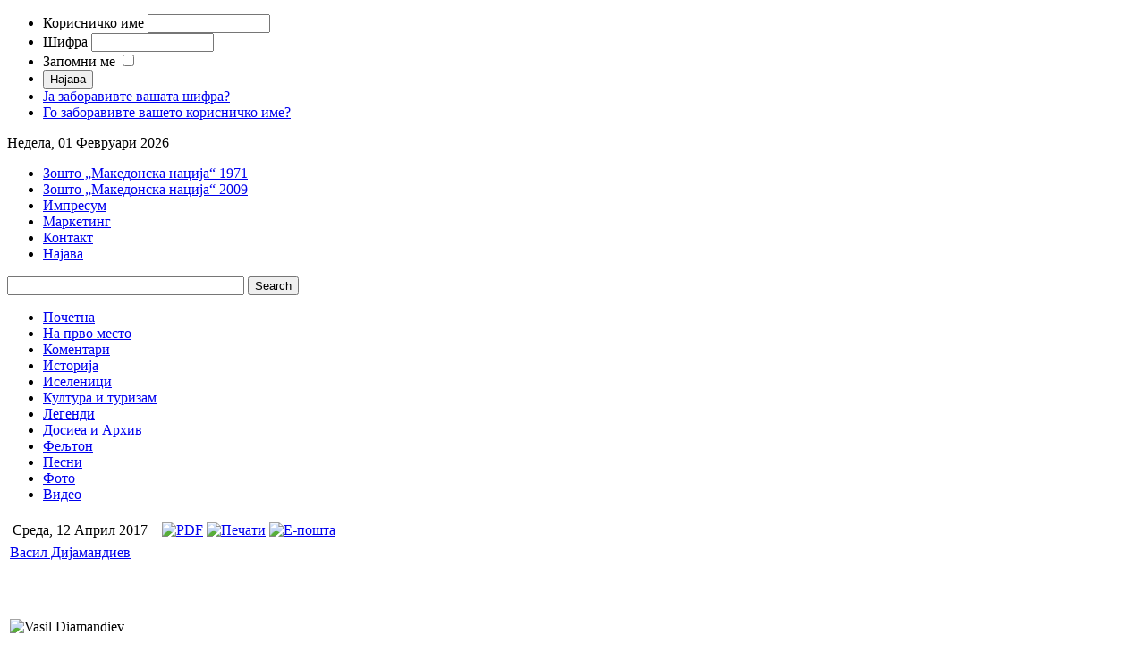

--- FILE ---
content_type: text/html; charset=utf-8
request_url: http://www.mn.mk/makedonski-legendi/13129-Vasil-Dijamandiev
body_size: 10728
content:

<!DOCTYPE html PUBLIC "-//W3C//DTD XHTML 1.0 Transitional//EN" "http://www.w3.org/TR/xhtml1/DTD/xhtml1-transitional.dtd">
<html xmlns="http://www.w3.org/1999/xhtml" xml:lang="mk-mk" lang="mk-mk" dir="ltr" >
<head>
  <base href="http://www.mn.mk/makedonski-legendi/13129-Vasil-Dijamandiev" />
  <meta http-equiv="content-type" content="text/html; charset=utf-8" />
  <meta name="robots" content="index, follow" />
  <meta name="keywords" content="'makedonska nacija', makedonska, nacija, makedonija, 'dragan bogdanovski'," />
  <meta name="title" content="Васил Дијамандиев" />
  <meta name="description" content="Васил Дијамандиев (30. I 1839 - 1. V 1912) е револуционер, учител, општественик и политички деец.  Тој е ден од водачите на Кресненското востание, а во времето на Берлинскиот конгрес (1878) испраќал петиции до светските фактори за решавање на македонското прашање." />
  <meta name="generator" content="Joomla! 1.5 - Open Source Content Management" />
  <title>Васил Дијамандиев</title>
  <link href="/templates/makedonska_nacija/favicon.ico" rel="shortcut icon" type="image/x-icon" />
  <link rel="stylesheet" href="http://www.mn.mk/modules/mod_news_pro_gk1/style/style_standard.css" type="text/css" />
  <script type="text/javascript" src="/media/system/js/mootools.js"></script>
  <script type="text/javascript" src="/media/system/js/caption.js"></script>
  <script type="text/javascript" src="http://www.mn.mk/modules/mod_news_pro_gk1/scripts/engine_standard_compressed.js"></script>
  <!-- Perfect Link with Article Images on Facebook -->
  <meta property="og:title" content="Васил Дијамандиев"/>
  <meta property="og:type" content="article"/>
  <meta property="og:url" content="http://www.mn.mk/makedonski-legendi/13129-Vasil-Dijamandiev"/>
  <meta property="og:site_name" content="Македонска нација"/>
  <meta property="og:image" content="http://www.mn.mk/images/stories/2017/04/Vasil_Diamandiev.JPG"/>

<link rel="stylesheet" href="/templates/system/css/system.css" type="text/css" />
<link rel="stylesheet" href="/templates/system/css/general.css" type="text/css" />
<link rel="shortcut icon" href="/images/favicon.ico" />
<link href="/templates/makedonska_nacija/css/template_css.css" rel="stylesheet"  type="text/css" />
<link href="/templates/makedonska_nacija/css/suckerfish.css" rel="stylesheet"  type="text/css" />
<link href="/templates/makedonska_nacija/css/joomla_classes.css" rel="stylesheet"  type="text/css" />
<link href="/templates/makedonska_nacija/css/typography.css" rel="stylesheet"  type="text/css" />
<link href="/templates/makedonska_nacija/css/gk_stuff.css" rel="stylesheet"  type="text/css" />
<link href="/templates/makedonska_nacija/css/style2.css" rel="stylesheet"  type="text/css" />
<!--[if IE 6]>
<link href="/templates/makedonska_nacija/css/ie6_css.css" rel="stylesheet" type="text/css" />
<![endif]-->
<!--[if IE 7]>
<link href="/templates/makedonska_nacija/css/ie7_css.css" rel="stylesheet" type="text/css" />
<![endif]-->
<script type="text/javascript">
template_path = '/templates/makedonska_nacija';
</script>
<script type="text/javascript" src="/templates/makedonska_nacija/lib/scripts/template_scripts.js"></script>

<script type="text/javascript" src="/templates/makedonska_nacija/lib/scripts/menu.php?style=moomenu&amp;width=1&amp;height=1&amp;opacity=1&amp;animation=1&amp;speed=180"></script></head>
<body id="bg">

<div class="body-inner">
<a class="facebook" href="http://www.facebook.com/pages/MAKEDONSKA-NACIJA/127725938744" target="_blank"></a><a class="twitter" href="http://www.twitter.com/mnacija" target="_blank"></a><a class="rss" href="http://mn.mk/rss" target="_blank"></a>
</div>

<div id="wrap_1" class="clearfix">
        <div id="wrap_2">
                                                                                <div id="login_wrap">
                        <form action="/makedonski-legendi" method="post" name="form-login" id="form-login" >
                <ul class="loginposition">
                <li>
                        <label for="modlgn_username">Корисничко име</label>
                        <input id="modlgn_username" type="text" name="username" class="inputbox" alt="username" size="15" />
                </li>
                <li>
                        <label for="modlgn_passwd">Шифра</label>
                        <input id="modlgn_passwd" type="password" name="passwd" class="inputbox" size="15" alt="password" />
                </li>
                                <li id="form-login-remember">
                        <label for="modlgn_remember">Запомни ме</label>
                        <input id="modlgn_remember" type="checkbox" name="remember" class="inputbox" value="yes" alt="Remember Me" />
                </li>
                                <li>
                        <input type="submit" name="Submit" class="button" value="Најава" />
                </li>
                <li class="pad">
                        <a href="/component/user/reset">
                                Ја заборавивте вашата шифра?</a>
                </li>
                <li class="pad">
                        <a href="/component/user/remind">
                                Го заборавивте вашето корисничко име?</a>
                </li>
                        </ul>
                <input type="hidden" name="option" value="com_user" />
        <input type="hidden" name="task" value="login" />
        <input type="hidden" name="return" value="L21ha2Vkb25za2ktbGVnZW5kaS8xMzEyOS1WYXNpbC1EaWphbWFuZGlldg==" />
        <input type="hidden" name="9f1f3c268384e81fbbcdd4ee541acafc" value="1" /></form>

                </div>
                                
                <div id="logo_block">
                
                <div id="member_area">
                        <div class="lf">
                                								<span id="datas">Недела, 01 Февруари 2026</span>
								                        </div>
                                                                        <div id="top-menu">
                        	<ul id="mainlevel-nav"><li><a href="/zosto-makedonska-nacija-1971" class="mainlevel-nav" >Зошто „Македонска нација“ 1971</a></li><li><a href="/zosto-makedonska-nacija-2009" class="mainlevel-nav" >Зошто „Македонска нација“ 2009</a></li><li><a href="/impresum" class="mainlevel-nav" >Импресум</a></li><li><a href="#" class="mainlevel-nav" >Маркетинг</a></li><li><a href="/contact" class="mainlevel-nav" >Контакт</a></li><li><a href="/login" class="mainlevel-nav" >Најава</a></li></ul>
                        </div>
                                        </div>
                
                                                
                        <a id="logo" href="/./"></a>
                        
                                                <div id="banner_wrap">
                                <form action="http://www.mn.mk/google-search/" id="cse-search-box">
<div><input name="cx" value="000180157879672081355:xeujtgc11ak" type="hidden" /> <input name="cof" value="FORID:9" type="hidden" /> <input name="ie" value="UTF-8" type="hidden" /> <input name="q" size="31" id="search-box" type="text" /> <input name="sa" value="Search" id="search-button" type="submit" /></div>
</form>
                        </div>
                                        </div>
                
                <div id="horiz-menu" class="nav"> <ul class="menu"><li class="level1 item1"><a href="http://www.mn.mk/"><span>Почетна</span></a></li><li class="level1 item95"><a href="/aktuelno"><span>На прво место</span></a></li><li class="level1 item123"><a href="/komentari"><span>Коментари</span></a></li><li class="level1 item125"><a href="/istorija"><span>Историја</span></a></li><li class="level1 item107"><a href="/iselenici-region"><span>Иселеници</span></a></li><li class="level1 item111"><a href="/kultura"><span>Култура и туризам</span></a></li><li id="current" class="level1 active item137"><a href="/makedonski-legendi"><span>Легенди</span></a></li><li class="level1 item121"><a href="/dosiea"><span>Досиеа и Архив</span></a></li><li class="level1 item124"><a href="/feljton"><span>Фељтон</span></a></li><li class="level1 item129"><a href="/pesni-za-makedonija"><span>Песни</span></a></li><li class="level1 item139"><a href="/foto"><span>Фото</span></a></li><li class="level1 item140"><a href="/video"><span>Видео</span></a></li></ul> </div>
                
                                
                                <div id="bg_content_wrap" class="clearfix">
                        <div id="component-2">
                                                                                                                                                                <div id="mainbody-2">
                                	                                        <div id="main_center">
                                                <div id="main_top">
                                                        <div id="main_bottom" class="clearfix">
                                                                <div id="main_content" class="clearfix">
                                                                        <table class="contentpaneopen">
<tr valign="top"><td valign="top"><table width="100%" class="artinfo_block"> <tr valign="top">
	<td valign="middle">

	
        <span class="createdate">
		Среда, 12 Април 2017                </span>&nbsp;&nbsp;	</td>
       			<td class="buttonheading" valign="top" align="right">
	<a href="/makedonski-legendi/13129-Vasil-Dijamandiev?format=pdf" title="PDF" onclick="window.open(this.href,'win2','status=no,toolbar=no,scrollbars=yes,titlebar=no,menubar=no,resizable=yes,width=640,height=480,directories=no,location=no'); return false;" rel="nofollow"><img src="/templates/makedonska_nacija/images/pdf_button.png" alt="PDF"  /></a>	</td>
	
		<td class="buttonheading" valign="top" align="right">
	<a href="/makedonski-legendi/13129-Vasil-Dijamandiev?tmpl=component&amp;print=1&amp;layout=default&amp;page=" title="Печати" onclick="window.open(this.href,'win2','status=no,toolbar=no,scrollbars=yes,titlebar=no,menubar=no,resizable=yes,width=640,height=480,directories=no,location=no'); return false;" rel="nofollow"><img src="/templates/makedonska_nacija/images/printButton.png" alt="Печати"  /></a>	</td>
	
		<td class="buttonheading" valign="top" align="right">
	<a href="/component/mailto/?tmpl=component&amp;link=e76aa2b79c328a5d4e8c621c6f17a1fe49418aa4" title="Е-пошта" onclick="window.open(this.href,'win2','width=400,height=350,menubar=yes,resizable=yes'); return false;"><img src="/templates/makedonska_nacija/images/emailButton.png" alt="Е-пошта"  /></a>	</td>
	        	        </tr></table></td>
</tr>
<tr>
		<td class="contentheading" width="100%">
				<a href="/makedonski-legendi/13129-Vasil-Dijamandiev" class="contentpagetitle">
			Васил Дијамандиев</a>
			</td>
		
</tr>
</table>


<div style="padding-top: 15px; overflow: hidden;">
	<iframe src="https://www.facebook.com/plugins/share_button.php?href=http://www.mn.mk/makedonski-legendi/13129-Vasil-Dijamandiev&layout=button_count&size=large&mobile_iframe=true&appId=161501513887200&width=85&height=28&locale=mk_MK" width="112" height="28" style="border:none;overflow:hidden" scrolling="no" frameborder="0" allowTransparency="true"></iframe>
</div>

<table class="contentpaneopen">



<tr>
<td valign="top">

<p><img src="/images/stories/2017/04/Vasil_Diamandiev.JPG" alt="Vasil Diamandiev" /></p>
<p>Васил Дијамандиев (30. I 1839 - 1. V 1912) е револуционер, учител, општественик и политички деец. &nbsp;Тој е ден од водачите на Кресненското востание, а во времето на Берлинскиот конгрес (1878) испраќал петиции до светските фактори за решавање на македонското прашање. Во Русе ја основал Македонската лига (1880), го раководел Македонското благотворно друштво (1882–1884), бил активен во Друштвото “Македонски глас“ (1885–1886), во ВМОК (1885) и во Тајниот македонски комитет (1886), испраќајќи вооружени чети во Македонија.</p>
<p>Васил Дијамандиев е роден на 30 јануари 1839 година во Охрид, во семејство на богат златар. Со основно образование се стекнува во родниот град, каде учи во грчко училиште. Од 1855 година учителствува две години во истото училиште, а во 1858 година заминува на студии во Русија. Првично се запишува на Духовната семинарија во Одеса. Од 1860 до 1861 година студира на Физичко-Хемискиот факултет на Московскиот универзитет, а потоа продолжува на истиот факултет на Киевскиот универзитет.</p>
<p>Во 1961 година, поради проблеми со здравјето, Васил се враќа во Македонија и учителствува во Кукуш до 1864 година. Од 1864 до 1866 година учителствува во класното училиште во Велес, каде ја основа младинската дружина "Етерија". Од 1866 до 1867 година предава во родниот Охрид, каде отвора славјанско училиште. Се допишува со Стефан Веркович, на кого му испраќа етнографски податоци за Охридско. Во 1867 година, по конфликт со владиката Мелетиј Преспански и Охридски, Диамандиев заминува за Букурешт, Романија, каде се поврзува со членовите на Бугарскиот револуционерен централен комитет.</p>
<p>Набрзо се вратил во Охрид, каде повторно отвора славјанско училиште. Во март 1868 година Диамандиев разбира дека има телеграма со наредба за нов негов притвор и повторно бега од Охрид. Заминува за Русија и од 1869 до 1876 година е учител во бесарабскиот град Комрат. Паралелно со учителствањето во Бесарабија, тој ги редактира и весниците "Ехо на Болград" (1872 - 1873) и "Јалпуг" (1872 - 1873).</p>
<p>По ослободувањето на Бугарија се населил во главниот град на новобразуваното бугарско Кнежество. Диамандиев е пратеник во Основачкото собрание, како и во Првото Велико народно собрание. Диамандиев е меѓу основачите на Софиската библиотека и нејзин заменик-директор од 1885 до 1891 година. Работи во сферата на судството како претседател на Ќустендилскиот окружен суд (6 јануари - 1 јуни 1879), член на Русенскиот апелационен суд, член на Врховниот суд за казација (1883) и други. Од 1885 до 1886 е Директор на Првата софиска женска гимназија, во периодот 1888 - 1892 е главен сметководител во Министерството за финансии, во 1891 - директор на Народната библиотека во Пловдив.</p>
<p>Васил Дијамандиев бил учесник и еден од водачите на Македонското (Кресненско) востание (1878-1879). Развива низа активности во поддршка на востанието, а за време на Берлинскиот конгрес (1878) испраќа петиции до светските фактори за решавање на македонското прашање. Уште во почетокот на 1878 година е еден од иницијаторите за основање на управен центар од македонски бегалци во Софија. Станува член на софискиот областно друштво за помагањето на болни и повредени војници и заедно со Димитар Карамфилович, Димитар Македонски, Константин Мишајков, Кузман Шапкарев и други дејци, работи за проширување на дејноста на друштото. Член е на софискиот комитет "Единство" и активно помага на Централниот комитет, на чело со Натанаил Охридски. Заедно со Димитар Карамфилович протестира пред Берлинскиот конгрес против враќањето на Македонија и Одринска Тракија на империјата и се заканува со востание. Испраќа телеграма и до рускиот цар. Учествува во изработката и испраќањето на други петиции и мемоари до европските влади во врска со Македонците.</p>
<p>Во почетокот на 1880 година, како член на Апелациониот суд во Русе, Дијамандиев учествува во основањето и претседава со Македонската лига. Лигата преку Михаил Хитрово испраќа мемоари до Европската комисија во Цариград и до Берлинскиот меѓународна конференција свикана по повод грчко-турскиот конфликт за Тесалија. Во мемоарите се сака подобрување на положбата на Македонците преку самоуправа слично на она во Источна Румелија и се заканува со општо востание во Македонија, ако не бидат исполнети ултимативните барања - Македонија на Македонците. Под притисок на странските дипломатски агенти лигата беше затворена од Владата на Драган Цанков.</p>
<p>Во втората половина на 1882 година Диамандиев е избран за претседател на Македонското благотворно друштво (1882 - 1884). Од 1884 до 1885 година претседава и со друштвото "Македонски глас", создадено во периодот 4-10 декември 1884, кое го издава истоимениот весник "Македонски глас". Во 1886 година тој е активен во Тајниот македонски комитет , испраќајќи вооружени чети во Македонија. Во 1895 година Диамандиев е меѓу основачите на Врховниот македонски комитет. Во 1902 година ја напишал својата "Автобиографија".</p>
<p>Васил Диамандиев умира на 1 мај 1912 година во Софија.</p></td>
</tr>

</table>


<span class="article_separator">&nbsp;</span>

                                                                </div>
                                                        </div>
                                                </div>
                                        </div>
                                     
                                </div>                                
                                                                                        </div>
                                                <div id="right">
                                		<div class="module">
                  <div class="lb">
                    <div class="rt">
                      <div class="lt">
			                        
				<h3>
                                <span class="spantitle">Коментари</span>
                                </h3>
                                
						<div class="module_content">





	


	<div class="gk_npro_mainwrap" id="gk_npro-newspro1" style="width: 266px;">

	

		
	

		<div class="gk_npro_full" style="width: 266px;float: left;">

			
			

			
			<div class="gk_npro_full_scroll1" style="width: 266px;">



					<div class="gk_npro_full_tablewrap" style="width: 266px;">

						<table class="gk_npro_table" style="width: 266px;">

											

						
							<tr valign="top">

									

								
									<td style="width: 100%;padding: 0;"> 			

										<a href="/komentari/24053-Koga-nemas-odgovor-za-milionskite-kriminali-otvoras-tema-za-casovnik"  rel="nofollow" ><img class="gk_npro_image_static i_left" src="/images/uploads2/1aa-MN_copy_copy_copy_copy_copy_copy_copy_copy_copy_copy_copy_copy_copy_copy_copy_copy_copy_copy_copy_copy_copy_copy_copy_copy_copy_copy_copy_copy_copy_copy_copy_copy.jpg" alt="News image" style="width:80px;"  /></a><h4 class="gk_npro_header ta_left"><a href="/komentari/24053-Koga-nemas-odgovor-za-milionskite-kriminali-otvoras-tema-za-casovnik"  rel="nofollow" >Кога немаш одговор за милионските криминали, отвораш тема за часовник?</a></h4><p class="gk_npro_info ta_left">Makedonska nacija |  28.1.2026</p>	 

									</td>		

								
							
							</tr>

						
							<tr valign="top">

									

								
									<td style="width: 100%;padding: 0;"> 			

										<a href="/komentari/24054-Site-koi-ne-kleknuvaat-pred-vrhuskata-na-SDS-–-drzavni-neprijateli"  rel="nofollow" ><img class="gk_npro_image_static i_left" src="/images/uploads2/9-mane_1_copy_copy_copy_copy_copy_copy_copy_copy.jpg" alt="News image" style="width:80px;"  /></a><h4 class="gk_npro_header ta_left"><a href="/komentari/24054-Site-koi-ne-kleknuvaat-pred-vrhuskata-na-SDS-–-drzavni-neprijateli"  rel="nofollow" >Сите кои не клекнуваат пред врхушката на СДС – државни непријатели?</a></h4><p class="gk_npro_info ta_left">Makedonska nacija |  28.1.2026</p>	 

									</td>		

								
							
							</tr>

						
							<tr valign="top">

									

								
									<td style="width: 100%;padding: 0;"> 			

										<a href="/komentari/24055-Koga-se-udira-po-AVNOJ-se-udira-po-ASNOM-i-po-Makedonija"  rel="nofollow" ><img class="gk_npro_image_static i_left" src="/images/uploads2/1945.jpg" alt="News image" style="width:80px;"  /></a><h4 class="gk_npro_header ta_left"><a href="/komentari/24055-Koga-se-udira-po-AVNOJ-se-udira-po-ASNOM-i-po-Makedonija"  rel="nofollow" >Кога се удира по АВНОЈ, се удира по АСНОМ и по Македонија!</a></h4><p class="gk_npro_info ta_left">Makedonska nacija |  28.1.2026</p>	 

									</td>		

								
							
							</tr>

						
							<tr valign="top">

									

								
									<td style="width: 100%;padding: 0;"> 			

										<a href="/komentari/24058-Bugarite-da-ti-imaat-Kuran-tezok-500-kilogrami-i-dolg-2-metri-ama-ne-kazuvaat"  rel="nofollow" ><img class="gk_npro_image_static i_left" src="/images/uploads2/1a-aleksandar_copy_copy_copy_copy_copy_copy_copy_copy_copy_copy_copy_copy.jpg" alt="News image" style="width:80px;"  /></a><h4 class="gk_npro_header ta_left"><a href="/komentari/24058-Bugarite-da-ti-imaat-Kuran-tezok-500-kilogrami-i-dolg-2-metri-ama-ne-kazuvaat"  rel="nofollow" >Бугарите да ти имаат Куран тежок 500 килограми и долг 2 метри, ама не кажуваат!</a></h4><p class="gk_npro_info ta_left">Александар Џеповски |  28.1.2026</p>	 

									</td>		

								
							
							</tr>

						
							<tr valign="top">

									

								
									<td style="width: 100%;padding: 0;"> 			

										<a href="/komentari/24046-Lambe-Arnaudov-Odrzan-e-31-ot-sostanok-na-kukniot-sovet-od-Bihakka-8"  rel="nofollow" ><img class="gk_npro_image_static i_left" src="/images/uploads2/1v-Lambe_copy_copy_copy_copy_copy_copy.jpg" alt="News image" style="width:80px;"  /></a><h4 class="gk_npro_header ta_left"><a href="/komentari/24046-Lambe-Arnaudov-Odrzan-e-31-ot-sostanok-na-kukniot-sovet-od-Bihakka-8"  rel="nofollow" >Ламбе Арнаудов: Одржан е 31-от состанок на куќниот совет од “Бихаќка“ 8</a></h4><p class="gk_npro_info ta_left">Makedonska nacija |  26.1.2026</p>	 

									</td>		

								
							
							</tr>

						
							<tr valign="top">

									

								
									<td style="width: 100%;padding: 0;"> 			

										<a href="/komentari/23991-Lambe-Arnaudov-Sdsmovci-znaete-kade-ste-Vo-MAKEDONIJA-ste"  rel="nofollow" ><img class="gk_npro_image_static i_left" src="/images/uploads2/1v-Lambe_copy_copy_copy_copy_copy.jpg" alt="News image" style="width:80px;"  /></a><h4 class="gk_npro_header ta_left"><a href="/komentari/23991-Lambe-Arnaudov-Sdsmovci-znaete-kade-ste-Vo-MAKEDONIJA-ste"  rel="nofollow" >Ламбе Арнаудов: Сдсмовци, знаете каде сте? Во МАКЕДОНИЈА сте!</a></h4><p class="gk_npro_info ta_left">Makedonska nacija |  21.1.2026</p>	 

									</td>		

								
							
							</tr>

						
						

						

						</table>			

					</div>



			</div>

			
		</div>

	

		
	

	</div>



</div>		      	
		      </div>
                    </div>
                  </div>
                </div>
			<div class="module_clear">
                  <div class="lb">
                    <div class="rt">
                      <div class="lt">
						<div class="module_content"><a href="/pesni-za-makedonija"><img style="margin: 0px;" alt="pesni-banner" src="/images/stories/banners/pesni-banner.jpg" height="60" width="284" /></a></div>		      	
		      </div>
                    </div>
                  </div>
                </div>
	
                        </div>
                                        </div>
                                
                
                
                                <div id="" class="clearfix">
                                                <div class="users">
                                		<div class="moduletable">
					<h3>На прво место</h3>
					





	


	<div class="gk_npro_mainwrap" id="gk_npro-newspro2" style="width: 180px;">

	

		
	

		<div class="gk_npro_full" style="width: 180px;float: left;">

			
			

			
			<div class="gk_npro_full_scroll1" style="width: 180px;">



					<div class="gk_npro_full_tablewrap" style="width: 180px;">

						<table class="gk_npro_table" style="width: 180px;">

											

						
							<tr valign="top">

									

								
									<td style="width: 100%;padding: 0;"> 			

										<div><a href="/aktuelno/24068-Prosiruvanje-na-EU-bez-vizija-pokana-za-drugi-igraci"  rel="nofollow" ><img class="gk_npro_image_static i_center" src="/images/uploads2/789_copy.png" alt="News image" style="width:176px;height:132px;"  /></a></div><h4 class="gk_npro_header ta_left"><a href="/aktuelno/24068-Prosiruvanje-na-EU-bez-vizija-pokana-za-drugi-igraci"  rel="nofollow" >Проширување на ЕУ без визија: покана за други играчи!</a></h4><p class="gk_npro_text ta_left">
Изјавата на германскиот канцелар&nbsp;Мерц во интервју дадено за ХРТ во сабота 31.1.2026, за време...</p>	 

									</td>		

								
							
							</tr>

						
						

						

						</table>			

					</div>



			</div>

			
		</div>

	

		
	

	</div>



		</div>
	
                        </div>
                                                                        <div class="users">
                                		<div class="moduletable">
					<h3>Историја</h3>
					





	


	<div class="gk_npro_mainwrap" id="gk_npro-newspro21" style="width: 180px;">

	

		
	

		<div class="gk_npro_full" style="width: 180px;float: left;">

			
			

			
			<div class="gk_npro_full_scroll1" style="width: 180px;">



					<div class="gk_npro_full_tablewrap" style="width: 180px;">

						<table class="gk_npro_table" style="width: 180px;">

											

						
							<tr valign="top">

									

								
									<td style="width: 100%;padding: 0;"> 			

										<div><a href="/istorija/24051-Denesnite-Grci-ne-sakaat-da-veruvaat-deka-znacitelno-tursko-naselenie-ziveelo-na-Peloponez-i-isceznalo-bez-traga"  rel="nofollow" ><img class="gk_npro_image_static i_center" src="/images/uploads2/Kniga.jpg" alt="News image" style="width:176px;height:132px;"  /></a></div><h4 class="gk_npro_header ta_left"><a href="/istorija/24051-Denesnite-Grci-ne-sakaat-da-veruvaat-deka-znacitelno-tursko-naselenie-ziveelo-na-Peloponez-i-isceznalo-bez-traga"  rel="nofollow" >Денешните Грци не сакаат да веруваат дека значително турско население живеело на Пелопонез и исчезнало без трага</a></h4><p class="gk_npro_text ta_left">
Седум години по завршувањето на Револуцијата, европските влади го прашаа претседателот Јоанис Капо...</p>	 

									</td>		

								
							
							</tr>

						
						

						

						</table>			

					</div>



			</div>

			
		</div>

	

		
	

	</div>



		</div>
	
                        </div>
                                                                        <div class="users">
                                		<div class="moduletable">
					<h3>Иселеници</h3>
					





	


	<div class="gk_npro_mainwrap" id="gk_npro-newspro18" style="width: 180px;">

	

		
	

		<div class="gk_npro_full" style="width: 180px;float: left;">

			
			

			
			<div class="gk_npro_full_scroll1" style="width: 180px;">



					<div class="gk_npro_full_tablewrap" style="width: 180px;">

						<table class="gk_npro_table" style="width: 180px;">

											

						
							<tr valign="top">

									

								
									<td style="width: 100%;padding: 0;"> 			

										<div><a href="/iselenici-region/24049-NOVIOT-BROJ-NA-SPISANIETO-POVOD-69--E-OGLEDALO-NA-MLD-GRIGOR-PRLICEV-I-E-POSVETENO-NA-DIMCE-DzAJKOVSKI-22"  rel="nofollow" ><img class="gk_npro_image_static i_center" src="/images/uploads2/3_copy.png" alt="News image" style="width:176px;height:132px;"  /></a></div><h4 class="gk_npro_header ta_left"><a href="/iselenici-region/24049-NOVIOT-BROJ-NA-SPISANIETO-POVOD-69--E-OGLEDALO-NA-MLD-GRIGOR-PRLICEV-I-E-POSVETENO-NA-DIMCE-DzAJKOVSKI-22"  rel="nofollow" >НОВИОТ БРОЈ НА СПИСАНИЕТО „ПОВОД 69“- Е ОГЛЕДАЛО НА МЛД “ГРИГОР ПРЛИЧЕВ“ И Е ПОСВЕТЕНО НА ДИМЧЕ ЏАЈКОВСКИ (22)</a></h4><p class="gk_npro_text ta_left">
Списанието „Повод“ бр. 69&nbsp; за октомври 2024година, ...</p>	 

									</td>		

								
							
							</tr>

						
						

						

						</table>			

					</div>



			</div>

			
		</div>

	

		
	

	</div>



		</div>
	
                        </div>
                                                                        <div class="users">
                                		<div class="moduletable">
					<h3>Култура и туризам</h3>
					





	


	<div class="gk_npro_mainwrap" id="gk_npro-newspro10" style="width: 180px;">

	

		
	

		<div class="gk_npro_full" style="width: 180px;float: left;">

			
			

			
			<div class="gk_npro_full_scroll1" style="width: 180px;">



					<div class="gk_npro_full_tablewrap" style="width: 180px;">

						<table class="gk_npro_table" style="width: 180px;">

											

						
							<tr valign="top">

									

								
									<td style="width: 100%;padding: 0;"> 			

										<div><a href="/kultura/19224-Pesnata-Raganjeto-na-Aleksandar-Makedonski-ispeana-e-vo-1860"  rel="nofollow" ><img class="gk_npro_image_static i_center" src="/images/uploads2/images/stories/903.jpg" alt="News image" style="width:176px;height:132px;"  /></a></div><h4 class="gk_npro_header ta_left"><a href="/kultura/19224-Pesnata-Raganjeto-na-Aleksandar-Makedonski-ispeana-e-vo-1860"  rel="nofollow" >Песната “Раѓањето на Александар Македонски” испеана е во 1860</a></h4><p class="gk_npro_text ta_left">&nbsp;
Песната “Раѓањето на Александар Македонски” испеана е во 1860тите од страна на слепиот селан...</p>	 

									</td>		

								
							
							</tr>

						
						

						

						</table>			

					</div>



			</div>

			
		</div>

	

		
	

	</div>



		</div>
	
                        </div>
                                                                                                <div class="users">
                                		<div class="moduletable">
					<h3>Фељтон</h3>
					





	


	<div class="gk_npro_mainwrap" id="gk_npro-newspro20" style="width: 180px;">

	

		
	

		<div class="gk_npro_full" style="width: 180px;float: left;">

			
			

			
			<div class="gk_npro_full_scroll1" style="width: 180px;">



					<div class="gk_npro_full_tablewrap" style="width: 180px;">

						<table class="gk_npro_table" style="width: 180px;">

											

						
							<tr valign="top">

									

								
									<td style="width: 100%;padding: 0;"> 			

										<div><a href="/feljton/24048-MAKEDONSKO---AVSTRALISKIOT-NARODEN-SOJUZ-I-VESNIKOT-MAKEDONSKA-ISKRA"  rel="nofollow" ><img class="gk_npro_image_static i_center" src="/images/uploads2/1.gif" alt="News image" style="width:176px;height:132px;"  /></a></div><h4 class="gk_npro_header ta_left"><a href="/feljton/24048-MAKEDONSKO---AVSTRALISKIOT-NARODEN-SOJUZ-I-VESNIKOT-MAKEDONSKA-ISKRA"  rel="nofollow" >МАКЕДОНСКО - АВСТРАЛИСКИОТ НАРОДЕН СОЈУЗ И ВЕСНИКОТ „МАКЕДОНСКА ИСКРА“</a></h4><p class="gk_npro_text ta_left">
Често се вели дека таму каде што живее еден народ, без разлика дали тоа е на дедов...</p>	 

									</td>		

								
							
							</tr>

						
						

						

						</table>			

					</div>



			</div>

			
		</div>

	

		
	

	</div>



		</div>
	
                        </div>
                                        </div>
                                
                
                
                
                                <div id="bottom_wrap_2" class="clearfix us_width-99">
                                                                        <div class="users">
                                		<div class="moduletable">
					<div id="footer">
<div id="footern"><dl class="footernav subline"> <dt>Рубрики</dt> <dd> <dl class="sub"> <dd><a href="/aktuelno">На прво место</a></dd> <dd><a href="/istorija">Историја</a></dd> <dd><a href="/iselenici-region">Иселеници и регион<br /></a></dd> <dd><a href="/kultura">Култура</a></dd> <dd><a href="/component/content/67?layout=blog">Туризам</a></dd> <dd><a href="/dosiea">Досиеа и Архив<br /></a></dd> <dd><a href="/feljton">Фељтон</a></dd> <dd><a href="/video">Коментари</a></dd></dl> </dd> </dl> <dl class="footernav subline"> <dt>Профили</dt> <dd> <dl class="sub"> <dd><a target="_blank" href="http://www.facebook.com/s.php?ref=search&amp;sid=a68b27ef90dcbb60100e133b532865db&amp;init=q&amp;q=makedonska%20nacija#/group.php?gid=97903570865">Facebook</a></dd> <dd><a target="_blank" href="http://www.youtube.com/makedonskanacija">YouTube</a></dd> <dd><a target="_blank" href="https://twitter.com/mnacija">Twitter</a></dd><dd><a href="#">Flickr</a></dd><dd><a target="_blank" href="http://makedonskanacija.blog.com.mk/">makedonskanacija.blog.com.mk</a></dd><dt><br /></dt></dl> </dd> </dl> <!--<dl class="footernav subline"> <dt>Aktionen</dt> <dd> <dl class="sub"> <dd><a href="/reporter"   >Reporter'09</a></dd> <dd><a href="/schule"   >Die Presse macht Schule</a></dd> <dd><a href="/beauty"   >Beauty Innovation Award</a></dd> </dl> </dd> </dl>-->  <dl class="footernav subline"> <dt>RSS Канали<br /></dt> <dd> <dl class="sub"> <dd><a target="_blank" href="/aktuelno?format=feed&amp;type=rss">На прво место</a></dd> <dd><a target="_blank" href="/istorija?format=feed&amp;type=rss">Историја</a></dd> <dd><a target="_blank" href="/iselenici-region?format=feed&amp;type=rss">Иселеници и регион<br /></a></dd> <dd><a target="_blank" href="/kultura?format=feed&amp;type=rss">Култура</a></dd> <dd><a target="_blank" href="/component/content/67?layout=blog&amp;format=feed&amp;type=rss">Туризам</a></dd> <dd><a target="_blank" href="/dosiea?format=feed&amp;type=rss">Досиеа и Архив<br /></a></dd> <dd><a target="_blank" href="/feljton?format=feed&amp;type=rss">Фељтон</a></dd> <dd><a target="_blank" href="/video?format=feed&amp;type=rss">Коментари</a></dd> </dl> </dd> </dl> <dl class="footernav subline"> <dt>Македонска нација<br /></dt> <dd> <dl class="sub"> <dd><a href="/zosto-makedonska-nacija-1971">Зошто Македонска нација 1971<br /></a></dd> <dd><a target="_blank" href="/zosto-makedonska-nacija-2009">Зошто Македонска нација 2009<br /></a></dd> <dd><a href="/impresum">Импресум</a></dd> <!--<dd><a href="#"   >Produkte</a></dd> -->          <dd><a href="#">Маркетинг</a></dd> <!-- <dd><a href="#"   >Veranstaltungen</a></dd> -->             <dd><a href="/contact">Контакт</a></dd></dl> </dd> </dl> <dl class="footernav">
<div style="text-align:center;color:#FFCC00;">© 2009 <a href="/undefined" style="color:#FFCC00;">mn.mk</a> · Сите права се заштитени. <input id="closebutton" value=" [x] Dieses Fenster schließen" onclick="showAll();" class="submit" style="display:none;" type="button" /></div>
</dl> <dl class="footernav">
<div style="text-align:center;color:#fff;font-size:10px;">Designed by  <a href="http://dnw.com.mk" target="_blank">Dynamic Web Solutions</a></div>
</dl></div>
</div>		</div>
	
                        </div>
                                                                                                                                        </div>
                
                
                
                                
        </div>
</div>

<div id="footer_wrap">
        </div>

<!-- IE6 alert -->
<div id="ie6">
        
<div>
	
	<h2>Your are currently browsing this site with Internet Explorer 6 (IE6).</h2>

	<h3>Your current web browser must be updated to version 7 of Internet Explorer (IE7) to take advantage of all of template's capabilities. </h3>

	<b>Why should I upgrade to Internet Explorer 7?</b> Microsoft has redesigned Internet Explorer from the ground up, with better security, new capabilities, and a whole new interface. Many changes resulted from the feedback of millions of users who tested prerelease versions of the new browser.

	The most compelling reason to upgrade is the improved security. The Internet of today is not the Internet of five years ago. There are dangers that simply didn't exist back in 2001, when Internet Explorer 6 was released to the world. Internet Explorer 7 makes surfing the web fundamentally safer by offering greater protection against viruses, spyware, and other online risks.

	<p>Get free downloads for Internet Explorer 7, including recommended updates as they become available. To download Internet Explorer 7 in the language of your choice, please visit the <a href="http://www.microsoft.com/windows/products/winfamily/ie/worldwide.mspx" title="Internet Explorer 7 worldwide page" target="_blank">Internet Explorer 7 worldwide page</a>.</p>

</div></div>


<script src="http://www.google-analytics.com/urchin.js" type="text/javascript">
</script>
<script type="text/javascript">
try {
_uacct = "UA-9442152-1";
urchinTracker();
} catch(err) {}</script>

</body>
</html>
